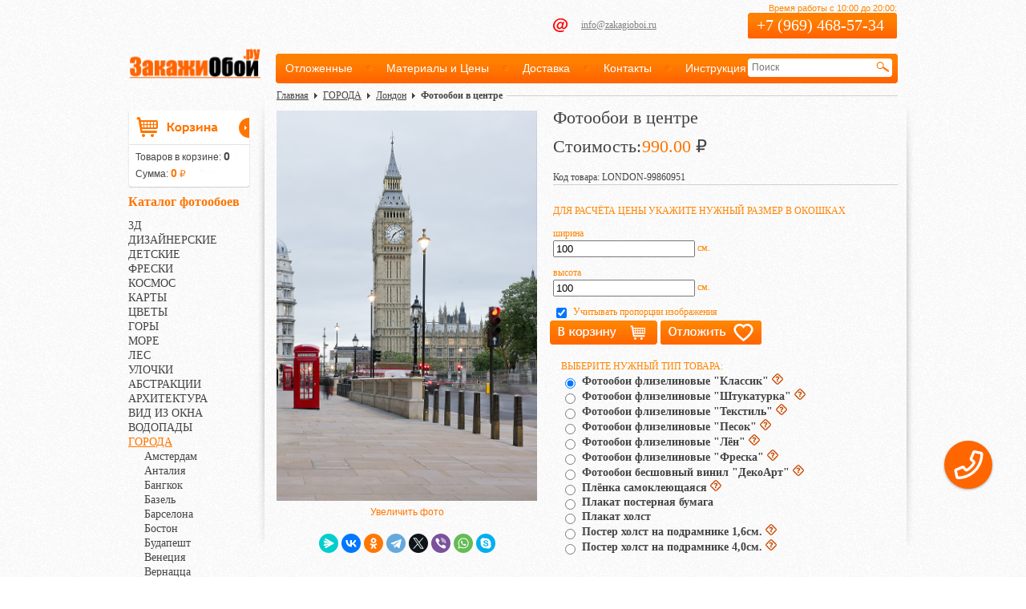

--- FILE ---
content_type: text/html; charset=UTF-8
request_url: https://zakagioboi.ru/katalog/goroda/london/fotooboi-v-czentre.html
body_size: 10621
content:


<!DOCTYPE html>
<html>
<head>
    <meta name="viewport" content="width=device-width, initial-scale=1">
    <base href="https://zakagioboi.ru/" />
	<meta http-equiv="content-type" content="text/html; charset=utf-8" />
	<title>Фотообои и фрески на стену купить интернет магазин студия изготовление на заказ | Фотообои в центре</title>
	<meta name="keywords" content="" />
	<meta name="description" content="" />
	<link rel="stylesheet" href="css/style.css" type="text/css" />
    <link rel="stylesheet" href="css/jquery.fancybox.css" type="text/css"/>
	<link rel="stylesheet" href="fonts/stylesheet.css" type="text/css"/>
	<script type="text/javascript" src="js/jquery-1.7.2.min.js"></script>
	<script type="text/javascript" src="js/jquery.prettyPhoto.js"></script>
    <script type="text/javascript" src="js/jquery.fancybox.js"></script>
	<link rel="stylesheet" href="css/prettyPhoto.css" type="text/css" />
	<!--[if IE 6]>
		<style>@import "css/ie6.css";</style>  
	<![endif]-->
	<!--[if IE 7]>
		<style>@import "css/ie7.css";</style>  
	<![endif]-->
	<!--[if IE 8]>
		<style>@import "css/ie8.css";</style>  
	<![endif]-->
	<!--[if IE 9]>
		<style>@import "css/ie9.css";</style>  
	<![endif]-->
    <link rel="icon" href="https://zakagioboi.ru/img/favicon.svg" type="image/svg+xml">
<link rel="shortcut icon" href="https://zakagioboi.ru/img/favicon.svg" type="image/svg+xml">
<script type="text/javascript" src="js/responsive.js"></script>
</head>

<script>
  function papertype_active_name(){
    return $('input[name=paper_type]:checked').parent().next('label').text();
  }
  function setCart()
  {
    $.get('cart.php', { 
      art: 'LONDON-99860951', 
      id: '1545', 
      name: 'Фотообои в центре', 
      price: $('.exempl-name span').text(), 
      width: $('input[name=width]').val(), 
      height: $('input[name=height]').val(), 
      paper: $('input[name=paper_type]:checked + span').text()
    });
    
    var x = $('#basket-2 strong').eq(0).text();
    x = parseFloat(x) + 1;
    $('#basket-2 strong').eq(0).text(x); 
    
    var x = $('#basket-2 strong').eq(1).text();
    x = parseFloat(x) + parseFloat($('.exempl-name span').text());
    $('#basket-2 strong').eq(1).text(x); 
    
    alert("Товар успешно добавлен в корзину");
    return true;
  }
  function otlogyt(){
    $.get('otlogyt.php', {
        art: 'LONDON-99860951', 
        id: '1545', 
        name: 'Фотообои в центре', 
        price: $('#exemple-name span').text(), 
        width: $('input[name=width]').val(), 
        height: $('input[name=height]').val(), 
        paper: $('input[name=paper_type]:checked + span').text()
    });
    
    event.target.src = '../img/buy-now-ok.png';
    return true;
  }//otlogyt()
  function get_summ()
  {
    var price = ($('input[name=width]').val()/100)*($('input[name=height]').val()/100)*$('input[name=paper_type]:checked').val();
    price = price.toFixed(2);
    $('#exemple-name span').text(price);
    $('input[name=price]').val(price);
    var p = $('input[name=paper_type]:checked + span').text();
    $('input[name=paper]').val(p);
  }
</script>
<body>

  <div id="wrapper">

    <script async defer type="text/javascript" src="https://api.alloincognito.ru/callback-widget/get-js-by-widget-id?widget_str=A586BA42A30DC748E050A8C02C5026C6"></script>
<!-- Yandex.Metrika counter -->
<script type="text/javascript" >
   (function(m,e,t,r,i,k,a){m[i]=m[i]||function(){(m[i].a=m[i].a||[]).push(arguments)};
   m[i].l=1*new Date();k=e.createElement(t),a=e.getElementsByTagName(t)[0],k.async=1,k.src=r,a.parentNode.insertBefore(k,a)})
   (window, document, "script", "https://mc.yandex.ru/metrika/tag.js", "ym");

   ym(14598901, "init", {
        clickmap:true,
        trackLinks:true,
        accurateTrackBounce:true,
        webvisor:true,
        ecommerce:"dataLayer"
   });
</script>
<noscript><div><img src="https://mc.yandex.ru/watch/14598901" style="position:absolute; left:-9999px;" alt="" /></div></noscript>
<!-- /Yandex.Metrika counter -->
<!-- Global Site Tag (gtag.js) - Google Analytics -->
<script async src="https://www.googletagmanager.com/gtag/js?id=UA-32247607-1"></script>
<script>
  window.dataLayer = window.dataLayer || [];
  function gtag(){dataLayer.push(arguments)};
  gtag('js', new Date());

  gtag('config', 'UA-32247607-1');
</script>
<!-- Begin Talk-Me {literal} -->
<script type="text/javascript">// <![CDATA[
    (function(d, w, m) {
		window.supportAPIMethod = m;
		var s = d.createElement('script');
		s.type ='text/javascript'; s.id = 'supportScript'; s.charset = 'utf-8';
		s.async = true;
		var id = 'e8a30a208100d0c24825c33a62dc3266';
		s.src = '//lcab.talk-me.ru/support/support.js?h='+id;
		var sc = d.getElementsByTagName('script')[0];
		w[m] = w[m] || function() { (w[m].q = w[m].q || []).push(arguments); };
		if (sc) sc.parentNode.insertBefore(s, sc); 
		else d.documentElement.firstChild.appendChild(s);
	})(document, window, 'TalkMe');
// ]]></script>
<!-- {/literal} End Talk-Me -->
<div id="header" class="pr">
<a class="knopka_menu" href="#offcanvas-1" data-uk-offcanvas="{mode:'slide'}">
    <span class="icon-bar"></span>
    <span class="icon-bar"></span>
    <span class="icon-bar"></span>
</a>
<div id="logo" class="pr">
    <a href="/"><img src="img/logo_2.png" alt=""></a>
  </div>
  <div class="header-inner">
      <div id="skype" class="pa">
        
      </div>
      <div id="isq" class="pa">
        
      </div>
      <div id="mail" class="pa">
        <a href="mailto:info@zakagioboi.ru" style="color: #818181; font: 12px "Trebuchet MS";">info@zakagioboi.ru</a>
      </div>
      <div id="phone" class="pa">
        <p>Время работы с 10:00 до 20:00:</p>
        <p id="phone-number"><a class="telefon" href="tel:+79694685734">+7 (969) 468-57-34</a></p>
      </div>
      <div id="header-menu" class="pa">
        <div class="uk-offcanvas" id="offcanvas-1">
    <div class="uk-offcanvas-bar">
        <div class="uk-panel">
            <ul id="h-menu"><li class="first"><a href="otlozhennyie.html">Отложенные</a></li><img src="img/header-menu-point.png" class="pr">
<li><a href="materialyi.html">Материалы и Цены</a></li><img src="img/header-menu-point.png" class="pr">
<li><a href="dostavka.html">Доставка</a></li><img src="img/header-menu-point.png" class="pr">
<li><a href="kontaktyi.html">Контакты</a></li><img src="img/header-menu-point.png" class="pr">
<li><a href="instrukcziya.html">Инструкция</a></li><img src="img/header-menu-point.png" class="pr">
<li class="last"><a href="garantiya.html">Гарантия</a></li><img src="img/header-menu-point.png" class="pr">

                 <h3 class="trigger"><span>›</span>Каталог фотообоев</h3>
                <div class="catalog1 pr">
            		<ul><li class="first"><a href="katalog/3d/">3Д<!--span>46</span--></a></li>
<li><a href="katalog/dizajnerskie/">ДИЗАЙНЕРСКИЕ<!--span>2</span--></a><ul><li class="first"><a href="katalog/dizajnerskie/seriya-nature/">Серия NATURE<!--span>29</span--></a></li>
<li class="last"><a href="katalog/dizajnerskie/tropic/">Серия TROPIC<!--span>15</span--></a></li>
</ul></li>
<li><a href="katalog/detskie/">ДЕТСКИЕ<!--span>18</span--></a><ul><li class="first"><a href="katalog/detskie/dlya-detej/">Для детей<!--span>175</span--></a></li>
<li><a href="katalog/detskie/vinks/">Винкс "Winx Club"<!--span>4</span--></a></li>
<li><a href="katalog/detskie/vinni-pux/">Винни-Пух<!--span>7</span--></a></li>
<li><a href="katalog/detskie/gorod-geroev/">Город Героев<!--span>3</span--></a></li>
<li><a href="katalog/detskie/kung-fu-panda/">Кунг-фу Панда<!--span>1</span--></a></li>
<li><a href="katalog/detskie/lego-lego/">Лего "LEGO"<!--span>73</span--></a></li>
<li><a href="katalog/detskie/madagaskar/">Мадагаскар<!--span>2</span--></a></li>
<li><a href="katalog/detskie/majnkraft-minecraft/">Майнкрафт<!--span>3</span--></a></li>
<li><a href="katalog/detskie/marvel/">Марвел \ ДиСи<!--span>80</span--></a></li>
<li><a href="katalog/detskie/princzessyi/">Принцессы<!--span>7</span--></a></li>
<li><a href="katalog/detskie/mashinyi/">Машины<!--span>8</span--></a></li>
<li><a href="katalog/detskie/moj-malenkij-poni/">Мой маленький пони<!--span>1</span--></a></li>
<li><a href="katalog/detskie/samolyotyi/">Самолёты<!--span>25</span--></a></li>
<li><a href="katalog/detskie/tachki/">Тачки<!--span>41</span--></a></li>
<li><a href="katalog/detskie/transformeryi/">Трансформеры<!--span>4</span--></a></li>
<li><a href="katalog/detskie/xolodnoe-serdcze/">Холодное сердце<!--span>5</span--></a></li>
<li><a href="katalog/detskie/shhenyachij-patrul-paw-patrol/">Щенячий патруль<!--span>1</span--></a></li>
<li class="last"><a href="katalog/detskie/kak-priruchit-drakona/">Как приручить дракона<!--span>8</span--></a></li>
</ul></li>
<li><a href="katalog/freski/">ФРЕСКИ<!--span>374</span--></a><ul><li class="first"><a href="katalog/freski/freski-zhivotnyie/">Животные<!--span>27</span--></a></li>
</ul></li>
<li><a href="katalog/kosmos/">КОСМОС<!--span>34</span--></a></li>
<li><a href="katalog/kartyi/">КАРТЫ<!--span>108</span--></a></li>
<li><a href="katalog/czvetyi/">ЦВЕТЫ<!--span>42</span--></a><ul><li class="first"><a href="katalog/czvetyi/gerani/">Герани<!--span>1</span--></a></li>
<li><a href="katalog/czvetyi/gerberyi/">Герберы<!--span>2</span--></a></li>
<li><a href="katalog/czvetyi/kallyi/">Каллы<!--span>7</span--></a></li>
<li><a href="katalog/czvetyi/kolokolchiki/">Колокольчики<!--span>1</span--></a></li>
<li><a href="katalog/czvetyi/lotosyi/">Лотосы<!--span>1</span--></a></li>
<li><a href="katalog/czvetyi/lilii/">Лилии<!--span>6</span--></a></li>
<li><a href="katalog/czvetyi/maki/">Маки<!--span>3</span--></a></li>
<li><a href="katalog/czvetyi/oduvanchiki/">Одуванчики<!--span>2</span--></a></li>
<li><a href="katalog/czvetyi/orxidei/">Орхидеи<!--span>58</span--></a></li>
<li><a href="katalog/czvetyi/plyumerii/">Плюмерии<!--span>2</span--></a></li>
<li><a href="katalog/czvetyi/podsolnux/">Подсолнух<!--span>3</span--></a></li>
<li><a href="katalog/czvetyi/rozyi/">Розы<!--span>122</span--></a></li>
<li><a href="katalog/czvetyi/romashki/">Ромашки<!--span>6</span--></a></li>
<li><a href="katalog/czvetyi/sakura/">Сакура<!--span>11</span--></a></li>
<li><a href="katalog/czvetyi/tyulpanyi/">Тюльпаны<!--span>7</span--></a></li>
<li class="last"><a href="katalog/czvetyi/raznoe/">Разное<!--span>44</span--></a></li>
</ul></li>
<li><a href="katalog/goryi/">ГОРЫ<!--span>49</span--></a></li>
<li><a href="katalog/more/">МОРЕ<!--span>167</span--></a></li>
<li><a href="katalog/les/">ЛЕС<!--span>33</span--></a></li>
<li><a href="katalog/ulochki/">УЛОЧКИ<!--span>81</span--></a></li>
<li><a href="katalog/abstrakczii/">АБСТРАКЦИИ<!--span>164</span--></a></li>
<li><a href="katalog/arxitektura/">АРХИТЕКТУРА<!--span>3</span--></a><ul><li class="first"><a href="katalog/arxitektura/mostyi/">Мосты<!--span>0</span--></a></li>
<li><a href="katalog/arxitektura/zamki/">Замки<!--span>0</span--></a></li>
<li class="last"><a href="katalog/arxitektura/stadionyi/">Стадионы<!--span>6</span--></a></li>
</ul></li>
<li><a href="katalog/vid-iz-okna/">ВИД ИЗ ОКНА<!--span>4</span--></a></li>
<li><a href="katalog/vodopadyi/">ВОДОПАДЫ<!--span>46</span--></a></li>
<li class="active"><a href="katalog/goroda/">ГОРОДА<!--span>41</span--></a><ul><li class="first"><a href="katalog/goroda/amsterdam/">Амстердам<!--span>9</span--></a></li>
<li><a href="katalog/goroda/antaliya/">Анталия<!--span>1</span--></a></li>
<li><a href="katalog/goroda/bangkok/">Бангкок<!--span>2</span--></a></li>
<li><a href="katalog/goroda/bazel/">Базель<!--span>1</span--></a></li>
<li><a href="katalog/goroda/barselona/">Барселона<!--span>7</span--></a></li>
<li><a href="katalog/goroda/boston/">Бостон<!--span>2</span--></a></li>
<li><a href="katalog/goroda/budapesht/">Будапешт<!--span>1</span--></a></li>
<li><a href="katalog/goroda/venecziya/">Венеция<!--span>45</span--></a></li>
<li><a href="katalog/goroda/vernaczcza/">Вернацца<!--span>0</span--></a></li>
<li><a href="katalog/goroda/gamburg/">Гамбург<!--span>1</span--></a></li>
<li><a href="katalog/goroda/gonkong/">Гонконг<!--span>18</span--></a></li>
<li><a href="katalog/goroda/drezden/">Дрезден<!--span>6</span--></a></li>
<li><a href="katalog/goroda/dubaj/">Дубай<!--span>17</span--></a></li>
<li><a href="katalog/goroda/kazan/">Казань<!--span>3</span--></a></li>
<li><a href="katalog/goroda/kvinslend/">Квинсленд<!--span>2</span--></a></li>
<li><a href="katalog/goroda/las-vegas/">Лас-Вегас<!--span>4</span--></a></li>
<li><a href="katalog/goroda/lion/">Лион<!--span>1</span--></a></li>
<li class="active"><a href="katalog/goroda/london/">Лондон<!--span>29</span--></a></li>
<li><a href="katalog/goroda/los-andzheles/">Лос-Анджелес<!--span>2</span--></a></li>
<li><a href="katalog/goroda/makao/">Макао<!--span>2</span--></a></li>
<li><a href="katalog/goroda/milan/">Милан<!--span>7</span--></a></li>
<li><a href="katalog/goroda/monako/">Монако<!--span>3</span--></a></li>
<li><a href="katalog/goroda/moskva/">Москва<!--span>35</span--></a></li>
<li><a href="katalog/goroda/nyu-jork/">Нью-Йорк<!--span>88</span--></a></li>
<li><a href="katalog/goroda/parizh/">Париж<!--span>36</span--></a></li>
<li><a href="katalog/goroda/pekin/">Пекин<!--span>1</span--></a></li>
<li><a href="katalog/goroda/piza/">Пиза<!--span>4</span--></a></li>
<li><a href="katalog/goroda/praga/">Прага<!--span>3</span--></a></li>
<li><a href="katalog/goroda/rim/">Рим<!--span>9</span--></a></li>
<li><a href="katalog/goroda/rio-de-zhanejro/">Рио-де-Жанейро<!--span>1</span--></a></li>
<li><a href="katalog/goroda/san-diego/">Сан-Диего<!--span>1</span--></a></li>
<li><a href="katalog/goroda/sankt-peterburg/">Санкт-Петербург<!--span>7</span--></a></li>
<li><a href="katalog/goroda/san-franczisko/">Сан-Франциско<!--span>17</span--></a></li>
<li><a href="katalog/goroda/saskatun/">Саскатун<!--span>1</span--></a></li>
<li><a href="katalog/goroda/sidnej/">Сидней<!--span>5</span--></a></li>
<li><a href="katalog/goroda/tajbej/">Тайбэй<!--span>2</span--></a></li>
<li><a href="katalog/goroda/tampa/">Тампа<!--span>1</span--></a></li>
<li><a href="katalog/goroda/tokio/">Токио<!--span>8</span--></a></li>
<li><a href="katalog/goroda/chikago/">Чикаго<!--span>20</span--></a></li>
<li><a href="katalog/goroda/shanxaj/">Шанхай<!--span>2</span--></a></li>
<li class="last"><a href="katalog/goroda/sharlott/">Шарлотт<!--span>2</span--></a></li>
</ul></li>
<li><a href="katalog/zhivopis/">ЖИВОПИСЬ<!--span>42</span--></a><ul><li class="first"><a href="katalog/zhivopis/vostochnoe/">Восточная<!--span>16</span--></a></li>
</ul></li>
<li><a href="katalog/illyustraczii/">ИЛЛЮСТРАЦИИ<!--span>34</span--></a></li>
<li><a href="katalog/kuxnya/">КУХНЯ<!--span>17</span--></a><ul><li class="first"><a href="katalog/kuxnya/kollazh/">Коллаж<!--span>18</span--></a></li>
<li><a href="katalog/kuxnya/vino/">Вино<!--span>10</span--></a></li>
<li><a href="katalog/kuxnya/voda/">Вода<!--span>10</span--></a></li>
<li><a href="katalog/kuxnya/vyipechka/">Выпечка<!--span>3</span--></a></li>
<li><a href="katalog/kuxnya/kokteli/">Коктели<!--span>6</span--></a></li>
<li><a href="katalog/kuxnya/konfetyi/">Конфеты<!--span>5</span--></a></li>
<li><a href="katalog/kuxnya/kofe/">Кофе<!--span>7</span--></a></li>
<li><a href="katalog/kuxnya/myod/">Мёд<!--span>3</span--></a></li>
<li><a href="katalog/kuxnya/myaso/">Мясо<!--span>5</span--></a></li>
<li><a href="katalog/kuxnya/pivo/">Пиво<!--span>4</span--></a></li>
<li><a href="katalog/kuxnya/piczcza/">Пицца<!--span>15</span--></a></li>
<li><a href="katalog/kuxnya/fast-fud/">Фаст-фуд<!--span>5</span--></a></li>
<li><a href="katalog/kuxnya/fruktyi/ovoshhi/">Фрукты и овощи<!--span>34</span--></a></li>
<li><a href="katalog/kuxnya/xleb/">Хлеб<!--span>5</span--></a></li>
<li><a href="katalog/kuxnya/chaj/">Чай<!--span>7</span--></a></li>
<li><a href="katalog/kuxnya/yagodyi/">Ягоды<!--span>8</span--></a></li>
<li class="last"><a href="katalog/kuxnya/raznoe/">Разное<!--span>14</span--></a></li>
</ul></li>
<li><a href="katalog/nebo/">НЕБО<!--span>10</span--></a></li>
<li><a href="katalog/panoramyi/">ПАНОРАМЫ<!--span>25</span--></a></li>
<li><a href="katalog/pejzazhi/">ПЕЙЗАЖИ<!--span>5</span--></a><ul><li class="first"><a href="katalog/pejzazhi/pejzazh-vesennij/">Пейзаж весенний<!--span>12</span--></a></li>
<li><a href="katalog/pejzazhi/pejzazh-letnij/">Пейзаж летний<!--span>110</span--></a></li>
<li><a href="katalog/pejzazhi/pejzazh-osennij/">Пейзаж осенний<!--span>14</span--></a></li>
<li><a href="katalog/pejzazhi/pejzazh-zimnij/">Пейзаж зимний<!--span>14</span--></a></li>
<li class="last"><a href="katalog/pejzazhi/pustyinya/">Пустыня<!--span>16</span--></a></li>
</ul></li>
<li><a href="katalog/perya/">ПЕРЬЯ<!--span>2</span--></a></li>
<li><a href="katalog/pod-vodoj/">ПОДВОДНЫЙ МИР<!--span>22</span--></a></li>
<li><a href="katalog/retro/">РЕТРО<!--span>5</span--></a></li>
<li><a href="katalog/sport/">СПОРТ<!--span>8</span--></a><ul><li class="first"><a href="katalog/sport/avtosport/">Автоспорт<!--span>2</span--></a></li>
<li><a href="katalog/sport/motosport/">Мотоспорт<!--span>2</span--></a></li>
<li><a href="katalog/sport/skalolazanie/">Скалолазание<!--span>2</span--></a></li>
<li><a href="katalog/sport/fitnes/">Фитнес<!--span>10</span--></a></li>
<li><a href="katalog/sport/formula-1/">Формула 1<!--span>11</span--></a></li>
<li><a href="katalog/sport/futbol/">Футбол<!--span>10</span--></a></li>
<li><a href="katalog/sport/xokkej/">Хоккей<!--span>2</span--></a></li>
<li class="last"><a href="katalog/sport/raznoe/">Разное<!--span>1</span--></a></li>
</ul></li>
<li><a href="katalog/stranyi/">СТРАНЫ<!--span>72</span--></a></li>
<li><a href="katalog/texnika/">ТЕХНИКА<!--span>12</span--></a><ul><li class="first"><a href="katalog/texnika/avtomobili/">Автомобили<!--span>61</span--></a></li>
<li><a href="katalog/texnika/motocziklyi/">Мотоциклы<!--span>2</span--></a></li>
<li><a href="katalog/texnika/samolyotyi/">Самолёты<!--span>5</span--></a></li>
<li class="last"><a href="katalog/texnika/tanki/">Танки<!--span>0</span--></a></li>
</ul></li>
<li><a href="katalog/teksturyi/">ТЕКСТУРЫ<!--span>4</span--></a><ul><li class="first"><a href="katalog/teksturyi/derevo/">Дерево<!--span>2</span--></a></li>
<li><a href="katalog/teksturyi/kirpich/">Кирпич<!--span>0</span--></a></li>
<li><a href="katalog/teksturyi/metall/">Металл<!--span>0</span--></a></li>
<li class="last"><a href="katalog/teksturyi/mramor/">Мрамор<!--span>0</span--></a></li>
</ul></li>
<li class="last"><a href="katalog/raznoe/">РАЗНОЕ<!--span>53</span--></a><ul><li class="first"><a href="katalog/raznoe/erotika/">ЭРОТИКА 18+<!--span>23</span--></a></li>
</ul></li>
</ul>
            	</div>
            </ul>
        </div>
    </div>
</div>
      
        <form class="sisea-search-form" action="drugie-straniczyi/rezultatyi-poiska/" method="get">
    <input class="head-search pa" type="text" name="search" id="search" value="" placeholder="Поиск" />
    <input type="hidden" name="id" value="15" /> 

    <input type="image" src="img/glass.png" id="search-button" class="pa" value="Поиск">
</form>
      </div>
  </div>
</div><!-- #header-->
<div class="button-mod">
    <div><a class="otlog" href="otlozhennyie.html">Отложенные</a></div>
    <div><a class="inkorz" href="korzina.html">Корзина</a></div>
</div>

    <div id="middle">
        <div class="sidebar pr" id="sideLeft">
    <div id="basket" class="pr" style="cursor: pointer" onclick="window.location = 'korzina.html'">
        <div id="basket-1">
		<a href="korzina.html"><img src="img/basket-bg-a.png"></a>
		</div>
		<div id="basket-2">
		<p>Товаров в корзине: <strong>0</strong><br>
		Сумма: <span><strong>0</strong> ₽</span></p>
		</div>
	</div>
    <h3 class="trigger"><span>›</span>Каталог фотообоев</h3>
	<div id="catalog" class="catalog1 pr">
		<p>Каталог фотообоев</p>
		<ul><li class="first"><a href="katalog/3d/">3Д<!--span>46</span--></a></li>
<li><a href="katalog/dizajnerskie/">ДИЗАЙНЕРСКИЕ<!--span>2</span--></a><ul><li class="first"><a href="katalog/dizajnerskie/seriya-nature/">Серия NATURE<!--span>29</span--></a></li>
<li class="last"><a href="katalog/dizajnerskie/tropic/">Серия TROPIC<!--span>15</span--></a></li>
</ul></li>
<li><a href="katalog/detskie/">ДЕТСКИЕ<!--span>18</span--></a><ul><li class="first"><a href="katalog/detskie/dlya-detej/">Для детей<!--span>175</span--></a></li>
<li><a href="katalog/detskie/vinks/">Винкс "Winx Club"<!--span>4</span--></a></li>
<li><a href="katalog/detskie/vinni-pux/">Винни-Пух<!--span>7</span--></a></li>
<li><a href="katalog/detskie/gorod-geroev/">Город Героев<!--span>3</span--></a></li>
<li><a href="katalog/detskie/kung-fu-panda/">Кунг-фу Панда<!--span>1</span--></a></li>
<li><a href="katalog/detskie/lego-lego/">Лего "LEGO"<!--span>73</span--></a></li>
<li><a href="katalog/detskie/madagaskar/">Мадагаскар<!--span>2</span--></a></li>
<li><a href="katalog/detskie/majnkraft-minecraft/">Майнкрафт<!--span>3</span--></a></li>
<li><a href="katalog/detskie/marvel/">Марвел \ ДиСи<!--span>80</span--></a></li>
<li><a href="katalog/detskie/princzessyi/">Принцессы<!--span>7</span--></a></li>
<li><a href="katalog/detskie/mashinyi/">Машины<!--span>8</span--></a></li>
<li><a href="katalog/detskie/moj-malenkij-poni/">Мой маленький пони<!--span>1</span--></a></li>
<li><a href="katalog/detskie/samolyotyi/">Самолёты<!--span>25</span--></a></li>
<li><a href="katalog/detskie/tachki/">Тачки<!--span>41</span--></a></li>
<li><a href="katalog/detskie/transformeryi/">Трансформеры<!--span>4</span--></a></li>
<li><a href="katalog/detskie/xolodnoe-serdcze/">Холодное сердце<!--span>5</span--></a></li>
<li><a href="katalog/detskie/shhenyachij-patrul-paw-patrol/">Щенячий патруль<!--span>1</span--></a></li>
<li class="last"><a href="katalog/detskie/kak-priruchit-drakona/">Как приручить дракона<!--span>8</span--></a></li>
</ul></li>
<li><a href="katalog/freski/">ФРЕСКИ<!--span>374</span--></a><ul><li class="first"><a href="katalog/freski/freski-zhivotnyie/">Животные<!--span>27</span--></a></li>
</ul></li>
<li><a href="katalog/kosmos/">КОСМОС<!--span>34</span--></a></li>
<li><a href="katalog/kartyi/">КАРТЫ<!--span>108</span--></a></li>
<li><a href="katalog/czvetyi/">ЦВЕТЫ<!--span>42</span--></a><ul><li class="first"><a href="katalog/czvetyi/gerani/">Герани<!--span>1</span--></a></li>
<li><a href="katalog/czvetyi/gerberyi/">Герберы<!--span>2</span--></a></li>
<li><a href="katalog/czvetyi/kallyi/">Каллы<!--span>7</span--></a></li>
<li><a href="katalog/czvetyi/kolokolchiki/">Колокольчики<!--span>1</span--></a></li>
<li><a href="katalog/czvetyi/lotosyi/">Лотосы<!--span>1</span--></a></li>
<li><a href="katalog/czvetyi/lilii/">Лилии<!--span>6</span--></a></li>
<li><a href="katalog/czvetyi/maki/">Маки<!--span>3</span--></a></li>
<li><a href="katalog/czvetyi/oduvanchiki/">Одуванчики<!--span>2</span--></a></li>
<li><a href="katalog/czvetyi/orxidei/">Орхидеи<!--span>58</span--></a></li>
<li><a href="katalog/czvetyi/plyumerii/">Плюмерии<!--span>2</span--></a></li>
<li><a href="katalog/czvetyi/podsolnux/">Подсолнух<!--span>3</span--></a></li>
<li><a href="katalog/czvetyi/rozyi/">Розы<!--span>122</span--></a></li>
<li><a href="katalog/czvetyi/romashki/">Ромашки<!--span>6</span--></a></li>
<li><a href="katalog/czvetyi/sakura/">Сакура<!--span>11</span--></a></li>
<li><a href="katalog/czvetyi/tyulpanyi/">Тюльпаны<!--span>7</span--></a></li>
<li class="last"><a href="katalog/czvetyi/raznoe/">Разное<!--span>44</span--></a></li>
</ul></li>
<li><a href="katalog/goryi/">ГОРЫ<!--span>49</span--></a></li>
<li><a href="katalog/more/">МОРЕ<!--span>167</span--></a></li>
<li><a href="katalog/les/">ЛЕС<!--span>33</span--></a></li>
<li><a href="katalog/ulochki/">УЛОЧКИ<!--span>81</span--></a></li>
<li><a href="katalog/abstrakczii/">АБСТРАКЦИИ<!--span>164</span--></a></li>
<li><a href="katalog/arxitektura/">АРХИТЕКТУРА<!--span>3</span--></a><ul><li class="first"><a href="katalog/arxitektura/mostyi/">Мосты<!--span>0</span--></a></li>
<li><a href="katalog/arxitektura/zamki/">Замки<!--span>0</span--></a></li>
<li class="last"><a href="katalog/arxitektura/stadionyi/">Стадионы<!--span>6</span--></a></li>
</ul></li>
<li><a href="katalog/vid-iz-okna/">ВИД ИЗ ОКНА<!--span>4</span--></a></li>
<li><a href="katalog/vodopadyi/">ВОДОПАДЫ<!--span>46</span--></a></li>
<li class="active"><a href="katalog/goroda/">ГОРОДА<!--span>41</span--></a><ul><li class="first"><a href="katalog/goroda/amsterdam/">Амстердам<!--span>9</span--></a></li>
<li><a href="katalog/goroda/antaliya/">Анталия<!--span>1</span--></a></li>
<li><a href="katalog/goroda/bangkok/">Бангкок<!--span>2</span--></a></li>
<li><a href="katalog/goroda/bazel/">Базель<!--span>1</span--></a></li>
<li><a href="katalog/goroda/barselona/">Барселона<!--span>7</span--></a></li>
<li><a href="katalog/goroda/boston/">Бостон<!--span>2</span--></a></li>
<li><a href="katalog/goroda/budapesht/">Будапешт<!--span>1</span--></a></li>
<li><a href="katalog/goroda/venecziya/">Венеция<!--span>45</span--></a></li>
<li><a href="katalog/goroda/vernaczcza/">Вернацца<!--span>0</span--></a></li>
<li><a href="katalog/goroda/gamburg/">Гамбург<!--span>1</span--></a></li>
<li><a href="katalog/goroda/gonkong/">Гонконг<!--span>18</span--></a></li>
<li><a href="katalog/goroda/drezden/">Дрезден<!--span>6</span--></a></li>
<li><a href="katalog/goroda/dubaj/">Дубай<!--span>17</span--></a></li>
<li><a href="katalog/goroda/kazan/">Казань<!--span>3</span--></a></li>
<li><a href="katalog/goroda/kvinslend/">Квинсленд<!--span>2</span--></a></li>
<li><a href="katalog/goroda/las-vegas/">Лас-Вегас<!--span>4</span--></a></li>
<li><a href="katalog/goroda/lion/">Лион<!--span>1</span--></a></li>
<li class="active"><a href="katalog/goroda/london/">Лондон<!--span>29</span--></a></li>
<li><a href="katalog/goroda/los-andzheles/">Лос-Анджелес<!--span>2</span--></a></li>
<li><a href="katalog/goroda/makao/">Макао<!--span>2</span--></a></li>
<li><a href="katalog/goroda/milan/">Милан<!--span>7</span--></a></li>
<li><a href="katalog/goroda/monako/">Монако<!--span>3</span--></a></li>
<li><a href="katalog/goroda/moskva/">Москва<!--span>35</span--></a></li>
<li><a href="katalog/goroda/nyu-jork/">Нью-Йорк<!--span>88</span--></a></li>
<li><a href="katalog/goroda/parizh/">Париж<!--span>36</span--></a></li>
<li><a href="katalog/goroda/pekin/">Пекин<!--span>1</span--></a></li>
<li><a href="katalog/goroda/piza/">Пиза<!--span>4</span--></a></li>
<li><a href="katalog/goroda/praga/">Прага<!--span>3</span--></a></li>
<li><a href="katalog/goroda/rim/">Рим<!--span>9</span--></a></li>
<li><a href="katalog/goroda/rio-de-zhanejro/">Рио-де-Жанейро<!--span>1</span--></a></li>
<li><a href="katalog/goroda/san-diego/">Сан-Диего<!--span>1</span--></a></li>
<li><a href="katalog/goroda/sankt-peterburg/">Санкт-Петербург<!--span>7</span--></a></li>
<li><a href="katalog/goroda/san-franczisko/">Сан-Франциско<!--span>17</span--></a></li>
<li><a href="katalog/goroda/saskatun/">Саскатун<!--span>1</span--></a></li>
<li><a href="katalog/goroda/sidnej/">Сидней<!--span>5</span--></a></li>
<li><a href="katalog/goroda/tajbej/">Тайбэй<!--span>2</span--></a></li>
<li><a href="katalog/goroda/tampa/">Тампа<!--span>1</span--></a></li>
<li><a href="katalog/goroda/tokio/">Токио<!--span>8</span--></a></li>
<li><a href="katalog/goroda/chikago/">Чикаго<!--span>20</span--></a></li>
<li><a href="katalog/goroda/shanxaj/">Шанхай<!--span>2</span--></a></li>
<li class="last"><a href="katalog/goroda/sharlott/">Шарлотт<!--span>2</span--></a></li>
</ul></li>
<li><a href="katalog/zhivopis/">ЖИВОПИСЬ<!--span>42</span--></a><ul><li class="first"><a href="katalog/zhivopis/vostochnoe/">Восточная<!--span>16</span--></a></li>
</ul></li>
<li><a href="katalog/illyustraczii/">ИЛЛЮСТРАЦИИ<!--span>34</span--></a></li>
<li><a href="katalog/kuxnya/">КУХНЯ<!--span>17</span--></a><ul><li class="first"><a href="katalog/kuxnya/kollazh/">Коллаж<!--span>18</span--></a></li>
<li><a href="katalog/kuxnya/vino/">Вино<!--span>10</span--></a></li>
<li><a href="katalog/kuxnya/voda/">Вода<!--span>10</span--></a></li>
<li><a href="katalog/kuxnya/vyipechka/">Выпечка<!--span>3</span--></a></li>
<li><a href="katalog/kuxnya/kokteli/">Коктели<!--span>6</span--></a></li>
<li><a href="katalog/kuxnya/konfetyi/">Конфеты<!--span>5</span--></a></li>
<li><a href="katalog/kuxnya/kofe/">Кофе<!--span>7</span--></a></li>
<li><a href="katalog/kuxnya/myod/">Мёд<!--span>3</span--></a></li>
<li><a href="katalog/kuxnya/myaso/">Мясо<!--span>5</span--></a></li>
<li><a href="katalog/kuxnya/pivo/">Пиво<!--span>4</span--></a></li>
<li><a href="katalog/kuxnya/piczcza/">Пицца<!--span>15</span--></a></li>
<li><a href="katalog/kuxnya/fast-fud/">Фаст-фуд<!--span>5</span--></a></li>
<li><a href="katalog/kuxnya/fruktyi/ovoshhi/">Фрукты и овощи<!--span>34</span--></a></li>
<li><a href="katalog/kuxnya/xleb/">Хлеб<!--span>5</span--></a></li>
<li><a href="katalog/kuxnya/chaj/">Чай<!--span>7</span--></a></li>
<li><a href="katalog/kuxnya/yagodyi/">Ягоды<!--span>8</span--></a></li>
<li class="last"><a href="katalog/kuxnya/raznoe/">Разное<!--span>14</span--></a></li>
</ul></li>
<li><a href="katalog/nebo/">НЕБО<!--span>10</span--></a></li>
<li><a href="katalog/panoramyi/">ПАНОРАМЫ<!--span>25</span--></a></li>
<li><a href="katalog/pejzazhi/">ПЕЙЗАЖИ<!--span>5</span--></a><ul><li class="first"><a href="katalog/pejzazhi/pejzazh-vesennij/">Пейзаж весенний<!--span>12</span--></a></li>
<li><a href="katalog/pejzazhi/pejzazh-letnij/">Пейзаж летний<!--span>110</span--></a></li>
<li><a href="katalog/pejzazhi/pejzazh-osennij/">Пейзаж осенний<!--span>14</span--></a></li>
<li><a href="katalog/pejzazhi/pejzazh-zimnij/">Пейзаж зимний<!--span>14</span--></a></li>
<li class="last"><a href="katalog/pejzazhi/pustyinya/">Пустыня<!--span>16</span--></a></li>
</ul></li>
<li><a href="katalog/perya/">ПЕРЬЯ<!--span>2</span--></a></li>
<li><a href="katalog/pod-vodoj/">ПОДВОДНЫЙ МИР<!--span>22</span--></a></li>
<li><a href="katalog/retro/">РЕТРО<!--span>5</span--></a></li>
<li><a href="katalog/sport/">СПОРТ<!--span>8</span--></a><ul><li class="first"><a href="katalog/sport/avtosport/">Автоспорт<!--span>2</span--></a></li>
<li><a href="katalog/sport/motosport/">Мотоспорт<!--span>2</span--></a></li>
<li><a href="katalog/sport/skalolazanie/">Скалолазание<!--span>2</span--></a></li>
<li><a href="katalog/sport/fitnes/">Фитнес<!--span>10</span--></a></li>
<li><a href="katalog/sport/formula-1/">Формула 1<!--span>11</span--></a></li>
<li><a href="katalog/sport/futbol/">Футбол<!--span>10</span--></a></li>
<li><a href="katalog/sport/xokkej/">Хоккей<!--span>2</span--></a></li>
<li class="last"><a href="katalog/sport/raznoe/">Разное<!--span>1</span--></a></li>
</ul></li>
<li><a href="katalog/stranyi/">СТРАНЫ<!--span>72</span--></a></li>
<li><a href="katalog/texnika/">ТЕХНИКА<!--span>12</span--></a><ul><li class="first"><a href="katalog/texnika/avtomobili/">Автомобили<!--span>61</span--></a></li>
<li><a href="katalog/texnika/motocziklyi/">Мотоциклы<!--span>2</span--></a></li>
<li><a href="katalog/texnika/samolyotyi/">Самолёты<!--span>5</span--></a></li>
<li class="last"><a href="katalog/texnika/tanki/">Танки<!--span>0</span--></a></li>
</ul></li>
<li><a href="katalog/teksturyi/">ТЕКСТУРЫ<!--span>4</span--></a><ul><li class="first"><a href="katalog/teksturyi/derevo/">Дерево<!--span>2</span--></a></li>
<li><a href="katalog/teksturyi/kirpich/">Кирпич<!--span>0</span--></a></li>
<li><a href="katalog/teksturyi/metall/">Металл<!--span>0</span--></a></li>
<li class="last"><a href="katalog/teksturyi/mramor/">Мрамор<!--span>0</span--></a></li>
</ul></li>
<li class="last"><a href="katalog/raznoe/">РАЗНОЕ<!--span>53</span--></a><ul><li class="first"><a href="katalog/raznoe/erotika/">ЭРОТИКА 18+<!--span>23</span--></a></li>
</ul></li>
</ul>
	</div>
</div><!-- .sidebar#sideLeft -->
      <div id="container">
        <div id="content" class="pr">
          <div class="breadcrumbs pr">
            <ul class="B_crumbBox"><li class="B_firstCrumb" itemscope="itemscope" itemtype="http://data-vocabulary.org/Breadcrumb"><a class="B_homeCrumb" itemprop="url" rel="Home" href="https://zakagioboi.ru/"><span itemprop="title">Главная</span></a></li>
 <img src="img/go-next.png" alt=""> <li itemscope="itemscope" class="B_crumb" itemtype="http://data-vocabulary.org/Breadcrumb"><a class="B_crumb" itemprop="url" rel="Фотообои города на стену флизелиновые, вы можете купить в Москве недорого от 790р./м2" href="katalog/goroda/"><span itemprop="title">ГОРОДА</span></a></li>
 <img src="img/go-next.png" alt=""> <li itemscope="itemscope" class="B_crumb" itemtype="http://data-vocabulary.org/Breadcrumb"><a class="B_crumb" itemprop="url" rel="Фотообои Лондон флизелиновые, вы можете купить в Москве недорого от 790р./м2" href="katalog/goroda/london/"><span itemprop="title">Лондон</span></a></li>
 <img src="img/go-next.png" alt=""> <li class="B_lastCrumb" itemscope="itemscope" itemtype="http://data-vocabulary.org/Breadcrumb"><li itemscope="itemscope" class="B_currentCrumb" itemtype="http://data-vocabulary.org/Breadcrumb">Фотообои в центре</li></li>
</ul>
            <div class="clear"></div>
          </div>
          <div class="exemple-name">
              Фотообои в центре
            </div>
          <div id="exemple" class="pr">
            <a id="product" href="assets/images/products/city/17.05.13/LONDON-99860951.jpg" class="fancybox" title="Фотообои в центре" style="text-align: center; text-decoration: none"><img src="assets/images/products/city/17.05.13/LONDON-99860951.jpg" style="max-width:325px" alt="" /><br><span style="color: #FF7500; display: block;">Увеличить фото</span></a>
            <style type="text/css">
              .yashare-auto-init {
                text-align: center;
              }
              .yashare-auto-init a {
                color: #FF7500;
              }
            </style>
           <br>
           <center><script src="https://yastatic.net/share2/share.js"></script>
<div class="ya-share2" data-curtain data-shape="round" data-services="messenger,vkontakte,facebook,odnoklassniki,telegram,twitter,viber,whatsapp,skype"></div></center>
          </div>
          <div id="exemple-info" class="pr">
            <div id="exemple-name" class="exempl-name">
              Фотообои в центре </br></br>Стоимость:<span style="color: #FF7500; padding-left: 1px;">0</span> ₽
            </div>
            Код товара: LONDON-99860951</p>
            <div id="exemple-cod">
            </div>
            <form method="get" autocomplete="off" action="drugie-straniczyi/obrabotka-korzinyi.html">
              <input type="hidden" name="id" value="1545">
              <input type="hidden" name="art" value="LONDON-99860951">
              <input type="hidden" name="name" value="Фотообои в центре">
              <input type="hidden" name="price" value="">
              <input type="hidden" name="paper" value="">
                  <div id="exemple-about" class="pr">
                  <p> </p>
                    <div id="exemple-size" style="float: left; width: 450px;">
                      ДЛЯ РАСЧЁТА ЦЕНЫ УКАЖИТЕ НУЖНЫЙ РАЗМЕР В ОКОШКАХ</br>
                      <table>
                        <tr>
                          <td>ширина<br><input type="text" class="siz ex2" name="width"> см.</td>
                          </tr>
                          <td>высота<br><input type="text" class="siz ex2" name="height"> см.</td>
                        </tr>
                      </table>
                      <table>
                          <td style="padding-right: 5px;"><input type="checkbox" name="proportion" checked="checked"></td>
                          <td><label for="proportion">Учитывать пропорции изображения</label></td>
                        </tr>
                      </table>
                    </div>
                    <div id="in-basket">
                    <input type="image" src="img/addCart.png" alt="" onClick="if(setCart()) return false;">
                    <input type="image" src="img/buy-now2.png" alt="" onClick="if(otlogyt()) return false;">
                  </div>
<div id="exemple-name" class="exemple-name-mob">
Стоимость:<span style="color: #FF7500; padding-left: 1px;">0</span> ₽
                    </div>
                    <p> </p>
                    <div id="exemple-material" class="pr" style="float: left;">
                      ВЫБЕРИТЕ НУЖНЫЙ ТИП ТОВАРА:
                      <ul>
                        <li><input type="radio" value="990" name="paper_type"><span style="padding-left: 5px"><b>Фотообои флизелиновые "Классик"</b> <a onclick="window.open('klassik.html','','scrollbars=yes,resizable=yes,width=950,height=650,left=400,top=200');return false;" href="pesok.html"><img src="assets/images/question_20х20.png" alt="" width="14" height="14" /></a></span></li><li><input type="radio" value="1290" name="paper_type"><span style="padding-left: 5px"><b>Фотообои флизелиновые "Штукатурка"</b> <a onclick="window.open('flizelinovyie-faktura-shtukaturka.html','','scrollbars=yes,resizable=yes,width=950,height=650,left=400,top=200');return false;" href="flizelinovyie-faktura-shtukaturka.html"><img src="assets/images/question_20х20.png" alt="" width="14" height="14" /></a></span></li><li><input type="radio" value="1290" name="paper_type"><span style="padding-left: 5px"><b>Фотообои флизелиновые "Текстиль"</b> <a onclick="window.open('flizelinovyie-faktura-tekstil.html','','scrollbars=yes,resizable=yes,width=950,height=650,left=400,top=200');return false;" href="flizelinovyie-faktura-tekstil.html"><img src="assets/images/question_20х20.png" alt="" width="14" height="14" /></a>            </span></li><li><input type="radio" value="1390" name="paper_type"><span style="padding-left: 5px"><b>Фотообои флизелиновые "Песок"</b> <a onclick="window.open('pesok.html','','scrollbars=yes,resizable=yes,width=950,height=650,left=400,top=200');return false;" href="pesok.html"><img src="assets/images/question_20х20.png" alt="" width="14" height="14" /></a></span></li><li><input type="radio" value="1390" name="paper_type"><span style="padding-left: 5px"><b>Фотообои флизелиновые "Лён"</b> <a onclick="window.open('lyon.html','','scrollbars=yes,resizable=yes,width=950,height=650,left=400,top=200');return false;" href="lyon.html"><img src="assets/images/question_20х20.png" alt="" width="14" height="14" /></a><br></span></li><li><input type="radio" value="1590" name="paper_type"><span style="padding-left: 5px"><b>Фотообои флизелиновые "Фреска"</b> <a onclick="window.open('vinilovyie-faktura-freska.html','','scrollbars=yes,resizable=yes,width=950,height=650,left=400,top=200');return false;" href="vinilovyie-faktura-freska.html"><img src="assets/images/question_20х20.png" alt="" width="14" height="14" /></a></span></li><li><input type="radio" value="2490" name="paper_type"><span style="padding-left: 5px"><b>Фотообои бесшовный винил "ДекоАрт"</b> <a onclick="window.open('bumazhnyie-ekonom.html','','scrollbars=yes,resizable=yes,width=950,height=650,left=400,top=200');return false;" href="bumazhnyie-ekonom.html"><img src="assets/images/question_20х20.png" alt="" width="14" height="14" /></a></span></li><li><input type="radio" value="990" name="paper_type"><span style="padding-left: 5px"><b>Плёнка самоклеющаяся</b> <a onclick="window.open('plyonka-matovaya.html','','scrollbars=yes,resizable=yes,width=950,height=650,left=400,top=200');return false;" href="plyonka-matovaya.html"><img src="assets/images/question_20х20.png" alt="" width="14" height="14" /></a></span></li><li><input type="radio" value="990" name="paper_type"><span style="padding-left: 5px"><b>Плакат постерная бумага</b></span></li><li><input type="radio" value="1990" name="paper_type"><span style="padding-left: 5px"><b>Плакат холст</b></span></li><li><input type="radio" value="3790" name="paper_type"><span style="padding-left: 5px"><b>Постер холст на подрамнике 1,6см.</b> <a onclick="window.open('xolst-na-podramnike-1,6sm.html','','scrollbars=yes,resizable=yes,width=950,height=650,left=400,top=200');return false;" href="pesok.html"><img src="assets/images/question_20х20.png" alt="" width="14" height="14" /></a></span></li><li><input type="radio" value="4290" name="paper_type"><span style="padding-left: 5px"><b>Постер холст на подрамнике 4,0см.</b> <a onclick="window.open('xolst-na-podramnike-4,0sm.html','','scrollbars=yes,resizable=yes,width=950,height=650,left=400,top=200');return false;" href="pesok.html"><img src="assets/images/question_20х20.png" alt="" width="14" height="14" /></a></span></li>
                      </ul>
                    </div>
                    <div class="clear"></div>
                  </div>
            </form>
          </div>
          <div class="clear"></div>
          <div id="laiter-view">
          <p>Вы недавно смотрели:</p>
          <div class="pr">
            
          </div>
          <div class="clear"></div>
        </div>
        </div><!-- #content-->
      </div><!-- #container-->

    </div><!-- #middle-->

  </div><!-- #wrapper -->
  
<div id="footer" style="height: auto;">
    <div id="footer-content"  class="pr">	
		<div id="footer-menu" class="pr">
		<ul><li><a href="otlozhennyie.html">Отложенные</a></li>
<li><a href="materialyi.html">Материалы и Цены</a></li>
<li><a href="dostavka.html">Доставка</a></li>
<li><a href="kontaktyi.html">Контакты</a></li>
<li><a href="instrukcziya.html">Инструкция</a></li>
<li><a href="garantiya.html">Гарантия</a></li>
<li><a href="nashi-rabotyi.html">Наши работы</a></li>
<li><a href="fotooboi.html">О фотообоях</a></li>
<li><a href="goroda-dostavki.html">Города доставки</a></li>
<li><a href="ne-nashli-nuzhnoe-foto.html">Не нашли нужное фото?</a></li>
<li><a href="photowall-paper.html">Фотообои на стену</a></li>
<li><a href="posteryi-na-stenu.html">Постеры на стену</a></li>
</ul>
		</div>
    	<div id="all-right" class="pa">
	   © zakagioboi.ru 2012-2025
		</div>
	</div>
    <div style="background-color: #E5E5E5;">
    <div id="footer-content"  class="pr" style="margin-top: 30px;">
        <table style="width: 950px;" border="0">
<tbody>
<tr>
<td style="font-size: 80%; color: #808080;" colspan="4">
<p><span style="font-size: 80%;">Фотообои виниловые на флизелиновой основе от 790р./м2 Фреска на стену от 1390р./м2 Постеры от 590р./м2 Холст от 1490р.м2 Фотообои и фрески на стену — это всегда прекрасный выход недорого сделать ваш интерьер новым и не неповторимым! Создать прекрасный вид с морским пейзажем, уходящим в даль который расширит ваш интерьер и предаст эффект дополнительного объёма. Все современные дизайнерские интерьеры не обходятся без фотопринта на стене, даже небольшая вставка на стене преобразит и предаст индивидуальность любому интерьеру. При необходимости есть возможность выбрать материал на любой вкус, от просто гладкого до фактурного имитирующего штукатурку, фреску или живопись. Весь наш материал сертифицирован, износостойкий, экологичный и пожаробезопасный. Высокопрочные чернила позволяют мыть фотообои на стене, и они не выгорают. У нас есть большой каталог фресок с эксклюзивными изображениями и фотообои с фотографиями на любой вкус и цвет. Все изображений высокого качества, которые позволяют печатать просто огромные размеры. Своё производство позволяет максимально приблизится к соотношению цена/качество, мы продаём всё без посредников, только в нашем офисе в Москве. Отправляем готовую продукцию в регионы так же напрямую сами, без филиалов, дистрибьютеров, дилеров! Транспортные компании или почтой России мы доставим нашу продукцию в любой регион России, СНГ и Страну Мира. Звоните нам на наш Московский номер +74959757550</span></p>
</td>
</tr>
<tr>
<td style="color: grey;"><address style="font-family: Arial, Helvetica, sans-serif; font-size: 9%;"> </address></td>
<td> </td>
<td> </td>
<td class="justifyleft" style="text-align: center;"> </td>
</tr>
<tr>
<td> </td>
<td style="font-family: 'arial black', 'avant garde'; font-size: 150%; color: #a9a9a9;"><span style="font-size: 100%; font-family: 'arial black', 'avant garde';"><br /></span></td>
<td style="text-align: right;" colspan="2"><span>   </span></td>
</tr>
<tr>
<td style="font-size: 15px; color: #a9a9a9; text-align: center;" colspan="4">
<p> </p>
<p>Интернет-магазин фотообои и фрески на стену под любой размер. г. Москва, Кавказский бульвар, 59, тел: +79694685734</p>
</td>
</tr>
</tbody>
</table>
<p> </p>
<p><span style="color: #aaaaaa;"><span style="font-size: 10px;"><strong><span style="font-family: tahoma; line-height: 16px; text-align: right;"><br /></span></strong></span></span></p> 
    </div>
    </div>
    <div style="background-color: #E5E5E5; height: 10px;">
    </div>
    <a href="#" class="btnToTop" style="position: fixed;left: 20px;bottom: 20px;z-index: 1;display: none;" title="Вернуться наверх"><img src="img/top.png" alt="" title=""/></a>
    <script>
        (function() {
		var $win = $(window);
		var $btn = $('.btnToTop');
		var limit = 200;
		var speed = 400;

		$win.on('scroll', function() {
			if ($win.scrollTop() > limit) {
				$btn.fadeIn();
			}
			else {
				$btn.fadeOut();
			}
		});

		$btn.on('click', function(e) {
			e.preventDefault();
			$('html, body').animate({ scrollTop: 0 }, speed);
		});
	})();
    </script>
     0.3168 s
</div><!-- #footer --> 

<script>
  $(document).ready(function(){
    $('input[name=paper_type]').eq(0).attr({checked:"checked"});
      var p = $('input[name=paper_type]:checked + span').text();
      $('input[name=paper]').val(p);
      $('input[name=width]').val(100);
      $('input[name=height]').val(100);
    get_summ();
    
    $('input[name=width]').change(function () {
      if($('input[name=proportion]').is(':checked')) {
        var x= 667;var y= 1000;
        $("input[name=height]").val(parseInt($("input[name=width]").val()*y/x));
      }
      get_summ();
    });
    $('input[name=height]').change(function () {
      if($('input[name=proportion]').is(':checked')) {
        var x= 667;var y= 1000;
        $("input[name=width]").val(parseInt($("input[name=height]").val()*x/y));
      }
      get_summ();
    });
    $('input[name=paper_type]').change(function () {
      get_summ();
    });
    $("a[rel^='prettyPhoto']").prettyPhoto({
      social_tools: false
    });
    
     $('.fancybox').fancybox({
        beforeShow: function () {
/*        this.width =  1*1.75;
        this.height = 1*1.75; */
       },
        fitToView:   true,
        type:       'image',
        padding:     0,
        openSpeed:  'fast',
        closeSpeed: 'fast',
        closeClick:  true,
        closeBtn:    false,
    	helpers: {
			overlay: {
			   locked: false
			         },
               title : null,
	             }
	});
    
  });
</script>


</body>
</html>

--- FILE ---
content_type: text/html; charset=UTF-8
request_url: https://api.alloincognito.ru/callback-widget/get-js-by-widget-id?widget_str=A586BA42A30DC748E050A8C02C5026C6
body_size: 2652
content:

			var cbwIsLessVersionThen = function (dep, cur) {
				var arDep = dep.split('.');
				var arCur = cur.split('.');
				for (var i = 0, length = arDep.length; i < length; i++) {
					if (parseInt(arDep[i]) > parseInt(arCur[i])) {
						return true;
					}
					if (parseInt(arDep[i]) < parseInt(arCur[i])) {
						return false;
					}
				}
				return false;
			};

			var isInIframe = function () {
				try {
					return window.self !== window.top;
				} catch (e) {
					return true;
				}
			};

			if (!isInIframe() || false) {
				try {
					var cbwOldVersion = false,
						cbwNeedLoad = false;
					if (typeof window.jQuery == 'undefined') {
						cbwNeedLoad = true;
					} else if (cbwIsLessVersionThen('1.7', jQuery.fn.jquery)) {
						cbwOldVersion = jQuery.noConflict();
						cbwNeedLoad = true;
					}

					if (cbwNeedLoad) {
						var script = document.createElement('script');
						script.type = 'text/javascript';
						script.src = 'https://ajax.googleapis.com/ajax/libs/jquery/3.4.1/jquery.min.js';
						document.head.appendChild(script);
					}
				} catch (e) {
					console.warn(e);
				}

				

				var cbwLoaderDispatcher,
					cbwLoader = function ($, callback) {
					$(document).ready(function () {
						
				var link = document.createElement('link');
				link.rel = 'stylesheet';
				link.type = 'text/css';
				link.href = '//api.alloincognito.ru/assets/8ef7dd86/css/fa.min.css';
				link.media = 'print';
				link.onload = function () { this.media = 'all'; };
				document.querySelector('head').appendChild(link);
				
						
			var link = document.createElement('link');
			link.rel = 'stylesheet';
			link.type = 'text/css';
			link.href = '//api.alloincognito.ru/assets/8ef7dd86/css/backcall.css';
			link.media = 'print';
			link.onload = function () { this.media = 'all'; };
			document.querySelector('head').appendChild(link);
			
						
						getScript('//api.alloincognito.ru/assets/418df2cc/src/jquery.maskedinput.js', function () {
							getScript('//api.alloincognito.ru/assets/8ef7dd86/js/backcall-widget.js', function () {
					            $('body').callback({"schedule":{"is_open":true,"mode":"always","always":"email","workhours":"call","other":"disabled","call_direction":"normal"},"general":{"is_open":true,"style":{"size":"medium","font":"verdana","radius":"10","border":"0","c":"000000","bg":"ffffff","ac":"FCFF45","button_size":"60","button_mobile_size":"50","button_font":"35","button_mobile_font":"30"}},"button":{"is_open":true,"c":"ffffff","bg":"ff5000","icon_action":"collapse","icon_time":"3","remind_action":"none","remind_time":30,"i":[{"show":true,"cl":"fa fa-phone","l":"#call"},{"show":true,"cl":"fa fa-envelope","l":"#email"},{"show":false,"cl":"fab fa-vk","c":"ffffff","bg":"5081b8","l":""},{"show":false,"cl":"fab fa-facebook-f","c":"ffffff","bg":"3a5897","l":""},{"show":false,"cl":"fab fa-odnoklassniki","c":"ffffff","bg":"f5811f","l":""},{"show":false,"cl":"fab fa-instagram","c":"ffffff","bg":"ea622a","l":""},{"show":false,"cl":"fab fa-twitter","c":"ffffff","bg":"42abe1","l":""},{"show":true,"cl":"fab fa-whatsapp","c":"ffffff","bg":"49c857","l":"https://wa.me/74959757550?text=Здравствуйте,"},{"show":false,"cl":"fab fa-viber","c":"ffffff","bg":"784e98","l":""},{"show":true,"cl":"fab fa-telegram-plane","c":"ffffff","bg":"2ca5e0","l":"https://t.me/+79057798960"},{"show":false,"cl":"fab fa-skype","c":"ffffff","bg":"24aaea","l":" skype:infozo?chat"},{"show":false,"cl":"fab fa-yandex","c":"ffffff","bg":"dd0000","l":"#chat","ch":""},{"show":false,"cl":"fas fa-star-half-alt","c":"ffffff","bg":"a649a4","l":"#review","script":""},{"show":false,"cl":"fas fa-comments","c":"ffffff","bg":"dd0000","l":"#jivo","ch":""}],"style":{"align":"right-bottom","orientation":"left"},"invite":""},"call_window":{"is_open":true,"txt":{"title":"Мы вам перезвоним за 40 секунд","phone_caption":"Ваш номер:","btn_caption":"Отправить","success_msg":"Ваша заявка принята, скоро мы с вами свяжемся","error_msg":"К сожалению, мы не можем вам перезвонить, но вы можете связаться с нами по телефону (495) 123-4597 или написать по адресу sales@info.ru"},"onerror":"message_and_form","phones_to_call":[{"active":true,"value":"4959757550","alias":""}]},"email_window":{"is_open":true,"smtp":{"to":"nfo@zakagioboi.ru","subject":"Заявка","text":"Обращение пользователя","transport":{"class":"Swift_SmtpTransport","host":"smtp.yandex.ru","username":"info@zakagioboi.ru","password":"Oloap3234223xaM7798960","port":"465","encryption":"ssl","timeout":30}},"txt":{"title":"Оставьте ваше сообщение и мы свяжемся с вами при первой возможности","btn_caption":"Отправить","success_msg":"Ваша заявка принята, скоро мы с вами свяжемся","error_msg":"К сожалению, вашу заявку отправить не получилось, но вы можете связаться с нами по телефону (495) 123-4597 или написать по адресу sales@info.ru"},"fields":{"phone":{"show":true,"required":true,"caption":"Ваш номер:"},"email":{"show":true,"required":true,"caption":"Ваш Email:"},"comment":{"show":true,"required":true,"caption":"Оставьте сообщение:"}}},"disabled_window":{"is_open":true,"txt":{"title":"Технический перерыв","description":"Извините, у нас временный перерыв в работе. Через час мы будем готовы принять вашу заявку."}},"safety":{"error_similar_phone":"Извините, Вы сможете заказать новый звонок на этот же номер через <LEFT_SECONDS>","error_similar_ip":"Извините, Вы сможете заказать новый звонок с этого же IP адреса через <LEFT_SECONDS>","error_similar_email":"Извините, Вы сможете отправить письмо с этим же контактным email через <LEFT_SECONDS>","error_similar_ip_email":"Извините, Вы сможете отправить письмо с этого же IP адреса через <LEFT_SECONDS>","policy":"Отправляя заявку, вы даете согласие с <a href=\"#\">Политикой обработки персональных данных</a>","public_key":null},"widget_state":"disabled","api_url":"https://api.alloincognito.ru","sess_guid":"128C10C3-939E-E6FD-DB31-6F3C119F81DC"});
								callback();
							});
						});
					});
				};
				if (typeof window['cbwLoaderDispatcher'] != 'function') {
					window.addEventListener('load', cbwLoaderDispatcher = function () {
						cbwLoader(jQuery, function () {
							if (cbwOldVersion) {
								jQuery = cbwOldVersion;
								$ = cbwOldVersion;
							}
						});
					});
				}
				
				if (typeof getScript === 'undefined') {
                    window.getScript = function (source, callback) {
                        let script = document.createElement('script');
                        let prior = document.getElementsByTagName('script')[0];
                        script.async = 1;
                        script.defer = 1;
            
                        script.onload = script.onreadystatechange = function (_, isAbort) {
                            if (isAbort || !script.readyState || /loaded|complete/.test(script.readyState)) {
                                script.onload = script.onreadystatechange = null;
                                script = undefined;
            
                                if (!isAbort && callback) {
                                    setTimeout(callback, 0);
                                }
                            }
                        };
            
                        script.src = source;
                        prior.parentNode.insertBefore(script, prior);
                    };
                }
			}
			